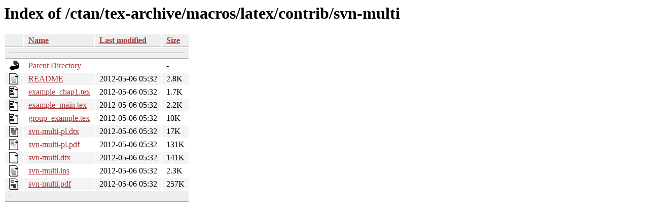

--- FILE ---
content_type: text/html;charset=ISO-8859-1
request_url: https://ctan.math.utah.edu/ctan/tex-archive/macros/latex/contrib/svn-multi/
body_size: 3318
content:
<!DOCTYPE HTML PUBLIC "-//W3C//DTD HTML 3.2 Final//EN">
<html>
 <head>
  <title>Index of /ctan/tex-archive/macros/latex/contrib/svn-multi</title>
  <link rel="stylesheet" href="/css/autoindex.css" type="text/css">
 </head>
 <body>
  <h1 id="indextitle">Index of /ctan/tex-archive/macros/latex/contrib/svn-multi</h1>
  <table id="indexlist">
   <tr class="indexhead"><th class="indexcolicon"><img src="/icons/blank.gif" alt="[ICO]"></th><th class="indexcolname"><a href="?C=N;O=D">Name</a></th><th class="indexcollastmod"><a href="?C=M;O=A">Last modified</a></th><th class="indexcolsize"><a href="?C=S;O=A">Size</a></th></tr>
   <tr class="indexbreakrow"><th colspan="4"><hr></th></tr>
   <tr class="even"><td class="indexcolicon"><img src="/icons/back.gif" alt="[PARENTDIR]"></td><td class="indexcolname"><a href="/ctan/tex-archive/macros/latex/contrib/">Parent Directory</a></td><td class="indexcollastmod">&nbsp;</td><td class="indexcolsize">  - </td></tr>
   <tr class="odd"><td class="indexcolicon"><img src="/icons/text.gif" alt="[TXT]"></td><td class="indexcolname"><a href="README">README</a></td><td class="indexcollastmod">2012-05-06 05:32  </td><td class="indexcolsize">2.8K</td></tr>
   <tr class="even"><td class="indexcolicon"><img src="/icons/tex.gif" alt="[   ]"></td><td class="indexcolname"><a href="example_chap1.tex">example_chap1.tex</a></td><td class="indexcollastmod">2012-05-06 05:32  </td><td class="indexcolsize">1.7K</td></tr>
   <tr class="odd"><td class="indexcolicon"><img src="/icons/tex.gif" alt="[   ]"></td><td class="indexcolname"><a href="example_main.tex">example_main.tex</a></td><td class="indexcollastmod">2012-05-06 05:32  </td><td class="indexcolsize">2.2K</td></tr>
   <tr class="even"><td class="indexcolicon"><img src="/icons/tex.gif" alt="[   ]"></td><td class="indexcolname"><a href="group_example.tex">group_example.tex</a></td><td class="indexcollastmod">2012-05-06 05:32  </td><td class="indexcolsize"> 10K</td></tr>
   <tr class="odd"><td class="indexcolicon"><img src="/icons/text.gif" alt="[TXT]"></td><td class="indexcolname"><a href="svn-multi-pl.dtx">svn-multi-pl.dtx</a></td><td class="indexcollastmod">2012-05-06 05:32  </td><td class="indexcolsize"> 17K</td></tr>
   <tr class="even"><td class="indexcolicon"><img src="/icons/layout.gif" alt="[   ]"></td><td class="indexcolname"><a href="svn-multi-pl.pdf">svn-multi-pl.pdf</a></td><td class="indexcollastmod">2012-05-06 05:32  </td><td class="indexcolsize">131K</td></tr>
   <tr class="odd"><td class="indexcolicon"><img src="/icons/text.gif" alt="[TXT]"></td><td class="indexcolname"><a href="svn-multi.dtx">svn-multi.dtx</a></td><td class="indexcollastmod">2012-05-06 05:32  </td><td class="indexcolsize">141K</td></tr>
   <tr class="even"><td class="indexcolicon"><img src="/icons/text.gif" alt="[TXT]"></td><td class="indexcolname"><a href="svn-multi.ins">svn-multi.ins</a></td><td class="indexcollastmod">2012-05-06 05:32  </td><td class="indexcolsize">2.3K</td></tr>
   <tr class="odd"><td class="indexcolicon"><img src="/icons/layout.gif" alt="[   ]"></td><td class="indexcolname"><a href="svn-multi.pdf">svn-multi.pdf</a></td><td class="indexcollastmod">2012-05-06 05:32  </td><td class="indexcolsize">257K</td></tr>
   <tr class="indexbreakrow"><th colspan="4"><hr></th></tr>
</table>
</body></html>
